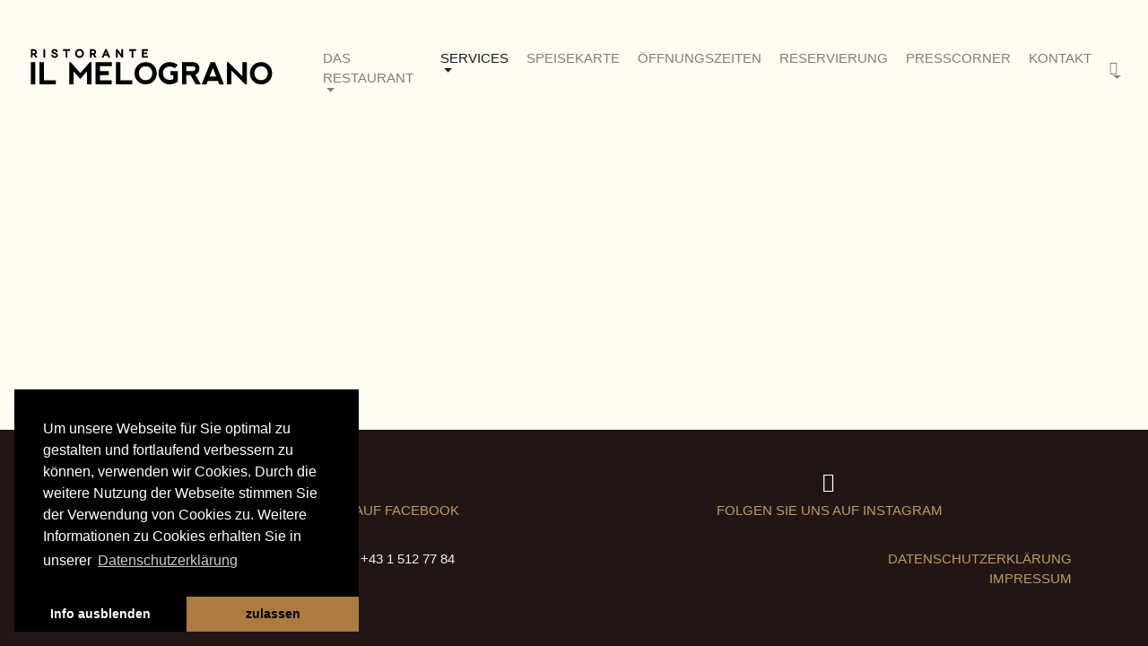

--- FILE ---
content_type: text/html; charset=utf-8
request_url: http://ilmelograno.at/de/services.html
body_size: 3229
content:
<!DOCTYPE html
    PUBLIC "-//W3C//DTD XHTML 1.0 Transitional//EN"
    "http://www.w3.org/TR/xhtml1/DTD/xhtml1-transitional.dtd">
<html xml:lang="de_DE" lang="de_DE" xmlns="http://www.w3.org/1999/xhtml">
<head>

<meta http-equiv="Content-Type" content="text/html; charset=utf-8" />
<!-- 
	site by bitbite - multimedia- und webdesign:markus hirschbuegl - www.bitbite.at
	*********************************************************************************

	This website is powered by TYPO3 - inspiring people to share!
	TYPO3 is a free open source Content Management Framework initially created by Kasper Skaarhoj and licensed under GNU/GPL.
	TYPO3 is copyright 1998-2019 of Kasper Skaarhoj. Extensions are copyright of their respective owners.
	Information and contribution at https://typo3.org/
-->

<base href="https://www.ilmelograno.at/" />
<link rel="shortcut icon" href="/fileadmin/templates/favicon.ico" type="image/png" />

<meta name="generator" content="TYPO3 CMS" />
<meta name="viewport" content="width=device-width, minimum-scale=1.0, maximum-scale=1.0, user-scalable=no, shrink-to-fit=no" />
<meta name="language" content="DE" />


<link rel="stylesheet" type="text/css" href="typo3temp/DynCss/bootstrap.scss-fa0d4600-a253e820-c2d5e896.css?1616493091" media="all" />
<link rel="stylesheet" type="text/css" href="typo3temp/DynCss/fontawesome.scss-008b60c5-a253e820-4dbe4ad5.css?1616493097" media="all" />
<link rel="stylesheet" type="text/css" href="typo3temp/DynCss/baguetteBox.scss-fff533f3-a253e820-ba4ca295.css?1616493097" media="all" />
<link rel="stylesheet" type="text/css" href="typo3conf/ext/t3sbootstrap/Resources/Public/Contrib/Fontawesome/css/fontawesomeLink.css?1571731074" media="all" />
<link rel="stylesheet" type="text/css" href="typo3conf/ext/t3sbootstrap/Resources/Public/Styles/t3sbootstrap.css?1571730347" media="all" />
<link rel="stylesheet" type="text/css" href="typo3conf/ext/t3sbootstrap/Resources/Public/Styles/stickyFooter.css?1571730347" media="all" />
<link rel="stylesheet" type="text/css" href="typo3conf/ext/t3sbootstrap/Resources/Public/Contrib/Codesnippet/default.css?1571730762" media="all" />
<link rel="stylesheet" type="text/css" href="typo3conf/ext/t3sbootstrap/Resources/Public/Styles/hoverEffects.css?1571730346" media="all" />
<link rel="stylesheet" type="text/css" href="typo3conf/ext/t3sbootstrap/Resources/Public/Contrib/animate.min.css?1571730341" media="all" />
<link rel="stylesheet" type="text/css" href="typo3conf/ext/t3sbootstrap/Resources/Public/Contrib/Cookieconsent/cookieconsent.min.css?1571730763" media="all" />
<link rel="stylesheet" type="text/css" href="typo3conf/ext/powermail/Resources/Public/Css/Basic.css?1617271522" media="all" />
<link rel="stylesheet" type="text/css" href="typo3conf/ext/gridgallery/Resources/Public/Libraries/justifiedGallery/justifiedGallery.min.css?1622047582" media="all" />
<link rel="stylesheet" type="text/css" href="typo3conf/ext/maps2/Resources/Public/Css/Leaflet/Leaflet.css?1574704365" media="all" />
<link rel="stylesheet" type="text/css" href="fileadmin/templates/page/styles.css?1720102094" media="all" />



<script src="fileadmin/templates/page/js/Google-Tag-Manager_head.js?1581355752" type="text/javascript"></script>
<script src="typo3temp/assets/js/e324a11b9b.js?1768398111" type="text/javascript"></script>


<script molzait data-restaurant="ilmelograno-1b0d8b70" src="https://reserve.molzait.com/assets/embed.js" type="text/javascript" defer></script> ⁠<title>Services | Il Melograno</title><meta name="description" content=""><link rel="canonical" href="http://melograno.at/de/services.html" /><meta property="og:type" content="website" /><meta property="og:title" content="Services" /><meta property="og:url" content="http://melograno.at/de/services.html" /><meta property="og:site_name" content="Il Melograno" /><meta name="twitter:card" content="summary" />
</head>
<body id="page-65" class="onecol" data-navbar-breakpoint="sm"><!-- Google Tag Manager (noscript) -->
<noscript><iframe src="https://www.googletagmanager.com/ns.html?id=GTM-KVMZ8RX"
height="0" width="0" style="display:none;visibility:hidden"></iframe></noscript>
<!-- End Google Tag Manager (noscript) -->


		<div id="page-wrapper"><div class="container-fluid"><nav id="main-navbar" class="navbar navbar-light navbar-expand-sm shrink py-5 fixed-top"

									 data-shrinkcolorschemes="bg-light" data-shrinkcolor="navbar-light" data-colorschemes="bg-color" data-color="navbar-light"><a href="de.html" class="navbar-brand mr-0 mr-md-2"><img class="img-fluid" src="fileadmin/templates/page/ilmelograno.svg" width="320" height="80" alt="" /></a><button class="navbar-toggler" type="button" data-toggle="collapse" data-target="#navbarToggler" aria-controls="navbarToggler" aria-expanded="false" aria-label="Toggle navigation"><span class="navbar-toggler-icon"></span></button><div class="collapse navbar-collapse" id="navbarToggler"><ul class="navbar-nav"><li class="nav-item dropdown"><a class="nav-link dropdown-toggle" id="dropdown-menu-56" href="de/das-restaurant.html" data-toggle="dropdown" role="button" aria-haspopup="true" aria-expanded="false">

				Das Restaurant

			</a><div class="dropdown-menu" aria-labelledby="dropdown-menu-56"><a href="de/das-restaurant/bildergalerie.html" target="_self" class="dropdown-item">

						



		Bildergalerie

	



					</a><a href="de/das-restaurant/videos.html" target="_self" class="dropdown-item">

						



		Videos

	



					</a><a href="de/das-restaurant/kochbuecher.html" target="_self" class="dropdown-item">

						



		Kochbücher

	



					</a></div></li><li class="nav-item active dropdown"><a class="nav-link dropdown-toggle" id="dropdown-menu-65" href="de/services.html" data-toggle="dropdown" role="button" aria-haspopup="true" aria-expanded="false">

				Services

			</a><div class="dropdown-menu" aria-labelledby="dropdown-menu-65"><a href="de/services/private-cookinghome.html" target="_self" class="dropdown-item">

						



		private cooking@home

	



					</a><a href="de/services/feiern.html" target="_self" class="dropdown-item">

						



		Feiern

	



					</a><a href="de/services/consulting.html" target="_self" class="dropdown-item">

						



		Consulting

	



					</a></div></li><li class="nav-item"><a href="de/speisekarte.html" target="_self" class="nav-link">

								



		Speisekarte

	



							</a></li><li class="nav-item"><a href="de/oeffnungszeiten.html" target="_self" class="nav-link">

								



		Öffnungszeiten

	



							</a></li><li class="nav-item"><a href="https://reservierung" target="_self" class="nav-link">

								



		Reservierung

	



							</a></li><li class="nav-item"><a href="de/presscorner.html" target="_self" class="nav-link">

								



		Presscorner

	



							</a></li><li class="nav-item"><a href="de/kontakt.html" target="_self" class="nav-link">

								



		Kontakt

	



							</a></li></ul><ul id="language_menu" class="navbar-nav ml-auto"><li class="nav-item dropdown"><a class="nav-link dropdown-toggle" id="language" href="#" data-toggle="dropdown" role="button" aria-haspopup="true" aria-expanded="false"><i class="fa-navlink fas fa-globe"></i></a><div class="dropdown-menu dropdown-menu-right mt-0"><a href="de/services.html" class="dropdown-item active" hreflang="de-DE" title="Deutsch"><span>Deutsch</span></a><span class="dropdown-item text-muted">English</span></div></li></ul></div></nav></div><div class="container"><div id="page-content"><main class="main-content pt-5"><!--TYPO3SEARCH_begin--><!--TYPO3SEARCH_end--></main></div></div></div><footer id="page-footer" class="bg-dark text-light jumbotron-fluid footer-sticky"><div class="footer"><div class="container"><!--TYPO3SEARCH_begin--><!--DMAILER_SECTION_BOUNDARY_--><div class="row"><div class="col-md-6 col-12"><!--DMAILER_SECTION_BOUNDARY_--><div id="c398" class="py-3"><header class="header-398 h-0 icononly text-center"><h2><a href="https://www.facebook.com/Ilmelogranowien/" target="_blank"><i class="mr-1 fab fa-facebook"></i> Facebook</a></h2></header><p class="text-center"><a href="https://www.facebook.com/Ilmelogranowien/" title="Facebook Website" target="_blank">Besuchen Sie uns auch auf Facebook</a></p></div><!--DMAILER_SECTION_BOUNDARY_END--></div><div class="col-md-6 col-12"><!--DMAILER_SECTION_BOUNDARY_--><div id="c743" class="py-3"><header class="header-743 h-0 icononly text-center"><h2><a href="https://www.instagram.com/ilmelograno_vienna/" target="_blank"><i class="mr-1 fab fa-instagram"></i> Instagram</a></h2></header><p class="text-center"><a href="https://www.instagram.com/ilmelograno_vienna/" title="Instagram Website" target="_blank">Folgen Sie uns auf Instagram</a></p></div><!--DMAILER_SECTION_BOUNDARY_END--></div></div><!--DMAILER_SECTION_BOUNDARY_END--><!--DMAILER_SECTION_BOUNDARY_--><div class="row pb-5"><div class="col-md-6 col-12"><!--DMAILER_SECTION_BOUNDARY_--><div id="c464"><p>Blumenstockgasse 5 | 1010&nbsp;Wien | Tel.: +43 1 512 77 84<br /> Mail:&nbsp;<a href="mailto:office@ilmelograno.at" title="E-Mail schreiben" class="email-link">office@ilmelograno.at</a></p></div><!--DMAILER_SECTION_BOUNDARY_END--></div><div class="col-md-6 col-12"><!--DMAILER_SECTION_BOUNDARY_--><div id="c375"><p class="text-right"><a href="de/datenschutzerklaerung.html">Datenschutzerklärung</a><br /><a href="de/impressum.html">Impressum</a></p></div><!--DMAILER_SECTION_BOUNDARY_END--></div></div><!--DMAILER_SECTION_BOUNDARY_END--><!--TYPO3SEARCH_end--></div></div></footer><a class="back-to-top" style="display: none;" title="to top" href="de/services.html"><i class="fa fa-chevron-circle-up fa-4x" aria-hidden="true"></i><span class="d-none">back-to-top</span></a>
	
<script id="powermail_conditions_container" data-condition-uri="http://melograno.at/de/services.html?type=3132"></script>
<script src="typo3conf/ext/t3sbootstrap/Resources/Public/Contrib/jquery.min.js?1571730342" type="text/javascript"></script>
<script src="typo3conf/ext/t3sbootstrap/Resources/Public/Contrib/popper.min.js?1571730342" type="text/javascript"></script>
<script src="typo3conf/ext/t3sbootstrap/Resources/Public/Contrib/Bootstrap/js/bootstrap.min.js?1571731068" type="text/javascript"></script>
<script src="typo3conf/ext/maps2/Resources/Public/JavaScript/jquery.min.js?1574704365" type="text/javascript"></script>
<script src="typo3conf/ext/maps2/Resources/Public/JavaScript/Leaflet.js?1574704365" type="text/javascript"></script>
<script src="typo3conf/ext/maps2/Resources/Public/JavaScript/OpenStreetMaps2.js?1574704365" type="text/javascript"></script>
<script src="typo3conf/ext/t3sbootstrap/Resources/Public/Contrib/jquery.easing.min.js?1571730341" type="text/javascript"></script>
<script src="typo3conf/ext/t3sbootstrap/Resources/Public/Contrib/Lightbox/js/baguetteBox.min.js?1571731083" type="text/javascript"></script>
<script src="typo3conf/ext/t3sbootstrap/Resources/Public/Contrib/Codesnippet/highlight.pack.js?1571730762" type="text/javascript"></script>
<script src="typo3conf/ext/t3sbootstrap/Resources/Public/Contrib/lazyload.min.js?1571730342" type="text/javascript"></script>
<script src="typo3conf/ext/t3sbootstrap/Resources/Public/Contrib/picturefill.min.js?1571730342" type="text/javascript"></script>
<script src="typo3conf/ext/t3sbootstrap/Resources/Public/Contrib/Cookieconsent/cookieconsent.min.js?1571730763" type="text/javascript"></script>
<script src="typo3conf/ext/powermail/Resources/Public/JavaScript/Libraries/jquery.datetimepicker.min.js?1617271522" type="text/javascript"></script>
<script src="typo3conf/ext/powermail/Resources/Public/JavaScript/Libraries/parsley.min.js?1617271522" type="text/javascript"></script>
<script src="typo3conf/ext/powermail/Resources/Public/JavaScript/Powermail/Tabs.min.js?1617271522" type="text/javascript"></script>
<script src="typo3conf/ext/powermail/Resources/Public/JavaScript/Powermail/Form.min.js?1617271522" type="text/javascript"></script>
<script src="typo3conf/ext/powermail_cond/Resources/Public/JavaScript/PowermailCondition.min.js?1571730326" type="text/javascript"></script>
<script src="typo3conf/ext/gridgallery/Resources/Public/Libraries/justifiedGallery/jquery.justifiedGallery.min.js?1622047582" type="text/javascript"></script>
<script src="typo3conf/ext/gridgallery/Resources/Public/JavaScript/GridGallery.min.js?1622047582" type="text/javascript" async="async"></script>
<script src="fileadmin/templates/page/js/scripts.js?1622049537" type="text/javascript"></script>
<script src="typo3temp/assets/js/c9b6e6c4f4.js?1768325843" type="text/javascript"></script>


</body>
</html>

--- FILE ---
content_type: text/html; charset=utf-8
request_url: https://reserve.molzait.com/?restaurantIds=&domain=https%3A%2F%2Freserve.molzait.com&originUrl=http%3A%2F%2Filmelograno.at%2Fde%2Fservices.html&hideButton=false&openSelectors=&restaurant=ilmelograno-1b0d8b70
body_size: 1349
content:
<!DOCTYPE html>
<html translate="no" data-critters-container>
<head>
	<meta charset="utf-8">
	<title>Widget</title>
	<base href="/">
	<meta name="viewport" content="width=device-width, initial-scale=1, maximum-scale=5">

<style>*,:before,:after{--tw-border-spacing-x:0;--tw-border-spacing-y:0;--tw-translate-x:0;--tw-translate-y:0;--tw-rotate:0;--tw-skew-x:0;--tw-skew-y:0;--tw-scale-x:1;--tw-scale-y:1;--tw-pan-x: ;--tw-pan-y: ;--tw-pinch-zoom: ;--tw-scroll-snap-strictness:proximity;--tw-gradient-from-position: ;--tw-gradient-via-position: ;--tw-gradient-to-position: ;--tw-ordinal: ;--tw-slashed-zero: ;--tw-numeric-figure: ;--tw-numeric-spacing: ;--tw-numeric-fraction: ;--tw-ring-inset: ;--tw-ring-offset-width:0px;--tw-ring-offset-color:#fff;--tw-ring-color:rgb(59 130 246 / .5);--tw-ring-offset-shadow:0 0 #0000;--tw-ring-shadow:0 0 #0000;--tw-shadow:0 0 #0000;--tw-shadow-colored:0 0 #0000;--tw-blur: ;--tw-brightness: ;--tw-contrast: ;--tw-grayscale: ;--tw-hue-rotate: ;--tw-invert: ;--tw-saturate: ;--tw-sepia: ;--tw-drop-shadow: ;--tw-backdrop-blur: ;--tw-backdrop-brightness: ;--tw-backdrop-contrast: ;--tw-backdrop-grayscale: ;--tw-backdrop-hue-rotate: ;--tw-backdrop-invert: ;--tw-backdrop-opacity: ;--tw-backdrop-saturate: ;--tw-backdrop-sepia: ;--tw-contain-size: ;--tw-contain-layout: ;--tw-contain-paint: ;--tw-contain-style: }*,:before,:after{box-sizing:border-box;border-width:0;border-style:solid;border-color:#e5e7eb}:before,:after{--tw-content:""}html{line-height:1.5;-webkit-text-size-adjust:100%;tab-size:4;font-family:ui-sans-serif,system-ui,sans-serif,"Apple Color Emoji","Segoe UI Emoji",Segoe UI Symbol,"Noto Color Emoji";font-feature-settings:normal;font-variation-settings:normal;-webkit-tap-highlight-color:transparent}body{margin:0;line-height:inherit}html{--mat-badge-text-font:ui-sans-serif, system-ui, sans-serif, "Apple Color Emoji", "Segoe UI Emoji", "Segoe UI Symbol", "Noto Color Emoji";--mat-badge-text-size:12px;--mat-badge-text-weight:600;--mat-badge-small-size-text-size:9px;--mat-badge-large-size-text-size:24px;--mat-bottom-sheet-container-text-font:ui-sans-serif, system-ui, sans-serif, "Apple Color Emoji", "Segoe UI Emoji", "Segoe UI Symbol", "Noto Color Emoji";--mat-bottom-sheet-container-text-line-height:20px;--mat-bottom-sheet-container-text-size:14px;--mat-bottom-sheet-container-text-tracking:normal;--mat-bottom-sheet-container-text-weight:400;--mat-legacy-button-toggle-text-font:ui-sans-serif, system-ui, sans-serif, "Apple Color Emoji", "Segoe UI Emoji", "Segoe UI Symbol", "Noto Color Emoji";--mat-standard-button-toggle-text-font:ui-sans-serif, system-ui, sans-serif, "Apple Color Emoji", "Segoe UI Emoji", "Segoe UI Symbol", "Noto Color Emoji";--mat-datepicker-calendar-text-font:ui-sans-serif, system-ui, sans-serif, "Apple Color Emoji", "Segoe UI Emoji", "Segoe UI Symbol", "Noto Color Emoji";--mat-datepicker-calendar-text-size:13px;--mat-datepicker-calendar-body-label-text-size:14px;--mat-datepicker-calendar-body-label-text-weight:500;--mat-datepicker-calendar-period-button-text-size:14px;--mat-datepicker-calendar-period-button-text-weight:500;--mat-datepicker-calendar-header-text-size:11px;--mat-datepicker-calendar-header-text-weight:400;--mat-expansion-header-text-font:ui-sans-serif, system-ui, sans-serif, "Apple Color Emoji", "Segoe UI Emoji", "Segoe UI Symbol", "Noto Color Emoji";--mat-expansion-header-text-size:15px;--mat-expansion-header-text-weight:400;--mat-expansion-header-text-line-height:inherit;--mat-expansion-header-text-tracking:inherit;--mat-expansion-container-text-font:ui-sans-serif, system-ui, sans-serif, "Apple Color Emoji", "Segoe UI Emoji", "Segoe UI Symbol", "Noto Color Emoji";--mat-expansion-container-text-line-height:20px;--mat-expansion-container-text-size:14px;--mat-expansion-container-text-tracking:normal;--mat-expansion-container-text-weight:400;--mat-grid-list-tile-header-primary-text-size:14px;--mat-grid-list-tile-header-secondary-text-size:12px;--mat-grid-list-tile-footer-primary-text-size:14px;--mat-grid-list-tile-footer-secondary-text-size:12px;--mat-stepper-container-text-font:ui-sans-serif, system-ui, sans-serif, "Apple Color Emoji", "Segoe UI Emoji", "Segoe UI Symbol", "Noto Color Emoji";--mat-stepper-header-label-text-font:ui-sans-serif, system-ui, sans-serif, "Apple Color Emoji", "Segoe UI Emoji", "Segoe UI Symbol", "Noto Color Emoji";--mat-stepper-header-label-text-size:14px;--mat-stepper-header-label-text-weight:400;--mat-stepper-header-error-state-label-text-size:14px;--mat-stepper-header-selected-state-label-text-size:14px;--mat-stepper-header-selected-state-label-text-weight:500;--mat-toolbar-title-text-font:ui-sans-serif, system-ui, sans-serif, "Apple Color Emoji", "Segoe UI Emoji", "Segoe UI Symbol", "Noto Color Emoji";--mat-toolbar-title-text-line-height:32px;--mat-toolbar-title-text-size:20px;--mat-toolbar-title-text-tracking:normal;--mat-toolbar-title-text-weight:500}html{--mat-datepicker-calendar-date-selected-state-text-color:white;--mat-datepicker-calendar-date-selected-state-background-color:var(--mol-widget-color-light);--mat-datepicker-calendar-date-selected-disabled-state-background-color:rgba(0, 0, 0, .26);--mat-datepicker-calendar-date-today-selected-state-outline-color:white;--mat-datepicker-calendar-date-focus-state-background-color:var(--mol-widget-color-light);--mat-datepicker-calendar-date-hover-state-background-color:var(--mol-widget-color-light);--mat-datepicker-toggle-active-state-icon-color:var(--mol-widget-color-light);--mat-datepicker-calendar-date-in-range-state-background-color:rgba(var(--mol-widget-color-light), .2);--mat-datepicker-calendar-date-in-comparison-range-state-background-color:rgba(249, 171, 0, .2);--mat-datepicker-calendar-date-in-overlap-range-state-background-color:#a8dab5;--mat-datepicker-calendar-date-in-overlap-range-selected-state-background-color:#46a35e;--mat-datepicker-toggle-icon-color:rgba(0, 0, 0, .54);--mat-datepicker-calendar-body-label-text-color:rgba(0, 0, 0, .54);--mat-datepicker-calendar-period-button-icon-color:rgba(0, 0, 0, .54);--mat-datepicker-calendar-navigation-button-icon-color:rgba(0, 0, 0, .54);--mat-datepicker-calendar-header-divider-color:rgba(0, 0, 0, .12);--mat-datepicker-calendar-header-text-color:rgba(0, 0, 0, .54);--mat-datepicker-calendar-date-today-outline-color:rgba(0, 0, 0, .38);--mat-datepicker-calendar-date-today-disabled-state-outline-color:rgba(0, 0, 0, .18);--mat-datepicker-calendar-date-text-color:rgba(0, 0, 0, .87);--mat-datepicker-calendar-date-outline-color:transparent;--mat-datepicker-calendar-date-disabled-state-text-color:rgba(0, 0, 0, .38);--mat-datepicker-calendar-date-preview-state-outline-color:rgba(0, 0, 0, .24);--mat-datepicker-range-input-separator-color:rgba(0, 0, 0, .87);--mat-datepicker-range-input-disabled-state-separator-color:rgba(0, 0, 0, .38);--mat-datepicker-range-input-disabled-state-text-color:rgba(0, 0, 0, .38);--mat-datepicker-calendar-container-background-color:white;--mat-datepicker-calendar-container-text-color:rgba(0, 0, 0, .87)}:root{--ff-color-primary:#0997f3;--ff-color-primary-dark:#096caf;--ff-color-light-accent:#f2f5f6;--ff-color-gray-light:#e7e7e7;--ff-color-gray:#aaa;--ff-color-gray-medium:#888;--ff-color-text:#2d3339;--ff-color-success:#22c55e;--ff-color-warning:#f59e0b;--ff-color-error:#dc2626;--ff-default-border-radius:4px;--ff-font-family:Inter, sans-serif;--ff-table-side-padding:16px;--ff-table-clickable-hover-background:var(--ff-color-light-accent);--ff-table-color-spacer-lines:var(--ff-color-gray-light);--ff-table-heading-background-color:var(--ff-color-light-accent);--ff-table-text-color:var(--ff-color-text);--ff-table-icon-fill-color:var(--ff-color-gray-medium);--ff-modal-header-background:var(--ff-color-primary);--ff-modal-side-padding:24px;--ff-modal-header-danger-background:var(--ff-color-error);--ff-modal-footer-background:#fafafa;--ff-modal-footer-top-border:var(--ff-color-gray-light);--ff-sidenav-logo-height:20px;--ff-sidenav-width:264px;--ff-sidenav-side-padding:20px;--ff-sidenav-background:#171732;--ff-sidenav-spacer-color:#283351;--ff-sidenav-user-subtitle-color:var(--ff-color-primary);--ff-sidenav-item-active-color:var(--ff-color-primary-dark);--ff-breadcrumbs-color:var(--ff-color-text);--ff-forms-font-size:14px}html,body{margin:0;padding:0;font-family:var(--ff-font-family)}html{box-sizing:border-box}*,*:before,*:after{box-sizing:inherit}html,body{width:100%;height:100%;font-family:-apple-system,BlinkMacSystemFont,Segoe UI,Roboto,Oxygen-Sans,Ubuntu,Cantarell,Helvetica Neue,sans-serif}:root{--mol-widget-color:#000;--mol-widget-color-light:#000}</style><link rel="stylesheet" href="styles.f801ea81e5acbb5e.css" media="print" onload="this.media='all'"><noscript><link rel="stylesheet" href="styles.f801ea81e5acbb5e.css"></noscript></head>
<body>
<mol-widget-root></mol-widget-root>
<script src="runtime.a87efb8b0cf75a4d.js" type="module"></script><script src="polyfills.6dc0dccdf97247f2.js" type="module"></script><script src="main.746f0848a932a89d.js" type="module"></script></body>
</html>


--- FILE ---
content_type: text/css
request_url: https://www.ilmelograno.at/typo3conf/ext/t3sbootstrap/Resources/Public/Styles/stickyFooter.css?1571730347
body_size: 96
content:
html{position:relative;min-height:100%}#page-footer{position:absolute;bottom:0;width:100%}


--- FILE ---
content_type: text/css
request_url: https://www.ilmelograno.at/fileadmin/templates/page/styles.css?1720102094
body_size: 5190
content:
@font-face {
  font-family: BrandonGrotesque-Regular;
  src: url('Fonts/2EABAF_0_0.eot');
  src: url('Fonts/2EABAF_0_0.eot?#iefix') format('embedded-opentype'),  url('Fonts/2EABAF_0_0.woff2') format('woff2'),  url('Fonts/2EABAF_0_0.woff') format('woff'),  url('Fonts/2EABAF_0_0.ttf') format('truetype')
}
@font-face {
  font-family: BrandonGrotesque-Bold;
  src: url('Fonts/2EABAF_1_0.eot');
  src: url('Fonts/2EABAF_1_0.eot?#iefix') format('embedded-opentype'),  url('Fonts/2EABAF_1_0.woff2') format('woff2'),  url('Fonts/2EABAF_1_0.woff') format('woff'),  url('Fonts/2EABAF_1_0.ttf') format('truetype')
}
body {
  font-family: BrandonGrotesque-Regular, sans-serif;
  font-weight: 400;
  background-color: #fffcf2;
}

.lead {font-weight: normal;font-size: 1.5rem!important;}

blockquote {font-size: 1.3em; color: #74532a;}
blockquote p {line-height: 1.6rem!important; }

blockquote {
  display: block;
  border-width: 2px 0;
  border-style: solid;
  border-color: #221515;
  padding: 1.5em 0 0.5em;
  margin: 1.5em 0;
  position: relative;
}
blockquote:before {
  content: '\201C';
  position: absolute;
  top: 0em;
  left: 50%;
  transform: translate(-50%, -50%);
  background: #fffcf2;
  width: 3rem;
  height: 2rem;
  font: 6em/1.08em 'PT Sans', sans-serif;
  color: #221515;
  text-align: center;
}
blockquote:after {
  content: "\2013 \2003" attr(cite);
  display: block;
  text-align: right;
  font-size: 0.875em;
  color: #74532a;
}

h1, h2, h3, h4, h5 {
  font-family: BrandonGrotesque-Bold;
  font-weight: 400;
  text-transform: uppercase;
}


h2, .h2 {
  font-size: 1.4rem;
}

h3, .h3 {
  font-size: 1.2rem;
}

h2, .h2, h3, .h3 {margin-top: 2rem;}

.subheader {
  padding-bottom: 1.5rem;
  letter-spacing: 0.1rem;
  font-size: 1.3rem;
  color: #000 !important;
}


/* CONTENT */

.my-3 {margin-top: 7rem!important;}


.display-1 {
  font-size: 3.5rem;
  letter-spacing: 0.3rem;
  text-shadow: 0 0 10px #000;
  padding-top: 6rem;
}

@media (max-width:767px) {
   .display-1 {
     font-size: 2.5rem;
   }

   .img-fluid {
     width: 200px;
   }
}

#page-content p, #page-content ul li {
  font-size: 1.2em;
  line-height: 1.6em;
}

.main-content.pt-5 {padding-top: 8rem!important;}


#page-1 .main-content { padding-top: 0px!important;}

/* NAVBAR */

#main-navbar {
  text-transform: uppercase;
  /*transition:padding 0.5s ease 1s; */
}
.navbar-light {background-color: #fffcf2;}
.navbar-shrink .img-fluid {
/*
  transform: scale(.8);
  transition: transform 0.5s, width 0.5s;
*/
  /* */
  height: 50px;
  width: auto;
  transition: height 0.5s, width 0.5s;
}

.img-fluid {transition: height 0.5s, width 0.5s;}

.navbar-shrink {transition:padding 0.5s ease 1s;}

.navbar-light.bg-light {background-color: #fffcf2!important;}

.nav-link {
  padding-top: 1rem; padding-bottom: 0.5rem; padding-left: 2rem; padding-right: 2rem;
}

.navbar.py-5 {
  padding-top: 2rem!important;
  padding-bottom: 2rem!important;
}

.navbar-collapse .nav-item .nav-link {padding-left: 12px;}

.dropdown-menu {padding-top: 0px; padding-bottom: 0px;background-color: #000;}
.dropdown-item {color: #fff;padding-top: 0.7em;}
.dropdown-menu a:first-child {padding-top: 1.6em;}
.dropdown-menu a:last-child {padding-bottom: 1.6em;}

#language_menu, .dropdown-menu-right {z-index: 10000;}

@media (min-width:768px) {
  .dropdown-menu :before {
    content: ' ';
    position: absolute;
    width: 0;
    height: 0;
    left: 24px;
    top: -12px;
    border-left: 12px solid transparent;
    border-right: 12px solid transparent;
    border-bottom: 12px solid #000;
  }
  .dropdown-menu-right :before {
    left: auto;
    right: 16px;
  }
  .mr-md-2, .mx-md-2 {
    margin-right: 2rem !important;
  }
}

/* IMAGE */

.image-caption {margin-top: 5px;}
.figcaption {font-size: 0.8rem;}

.footer {text-transform: uppercase;}

.carousel-center .carousel-inner{text-align: center;}

.border {border: 15px solid #bd9f57 !important;}



.nopadding header h2, .nopadding header h1 {
  margin-top: 0px;
}


@media (min-width:768px) {
.mr-md-2, .mx-md-2 {
      margin-right: 2rem !important; }
}


@media (max-width:767px) {
.col-md-auto {text-align: center;}
.col-md-auto .float-right {float: none!important; display: inline-block;}

}

/* SPECIAL INFO */

#special-info {
  font-size: 0.9em;
  position:fixed;
  top: 100px;
  right: 100px;
  width: 320px;
  height: 320px;
  -webkit-border-radius: 50%;
  -moz-border-radius: 50%;
  border-radius: 50%;
  background-color: #bd9f57;
  text-align:center;
  padding: 30px;
  -webkit-transform:rotate(15deg);
  -moz-transform:rotate(15deg);
  -ms-transform:rotate(15deg);
  z-index:9999;
  opacity: 1;
  transition:opacity 1s ease 1s;
}

.bgrnd-black {
  background-color: #000!important;
}

#special-info2 {
  font-size: 0.7em;
  position:fixed;
  top: 100px;
  right: 100px;
  width: 200px;
  height: 200px;
  -webkit-border-radius: 100%;
  -moz-border-radius: 100%;
  border-radius: 100%;
  background-color: #ac7b3f;
  text-align:center;
  padding: 30px;
  -webkit-transform:rotate(15deg);
  -moz-transform:rotate(15deg);
  -ms-transform:rotate(15deg);
  z-index:9999;
  opacity: 1;
  transition:opacity 1s ease 1s;
}

@media (max-width:767px) {
#special-info, #special-info2 {
  position:relative;
  display:block;
  left: 0px;
  top: auto;
  width: 100%;
  height: auto;
  border-radius: 0px;
  -webkit-transform:rotate(0deg);
  -moz-transform:rotate(0deg);
  -ms-transform:rotate(0deg);
    z-index:100;
  }
}

#special-info a, #special-info2 a { color: #fff; text-decoration: underline;}
#special-info h2, #special-info2 h2 { margin-bottom:0.5em!important;margin-top:15px;}
#special-info h2, #special-info2 h2, #special-info p, #special-info2 p { color: #fff;line-height:1.2em;margin-bottom:0.5em!important;}

body.down #special-info,body.down #special-info2 {opacity: 0;}
@media (max-width:767px) {
  body.down #special-info,body.down #special-info2 {opacity: 1;}
}


/* FORM */

.nolabel label {display: none;}
.nolabel .col-sm-10, .tx-powermail .layout2 .col-sm-10, .powermail_fieldwrap .col-sm-10{
  flex: 0 0 100%;
  max-width: 100%;
}

.tx-powermail .layout2 {
  flex: 0 0 25%;
  max-width: 25%;
}

@media (max-width:767px) {
.tx-powermail .layout2 {
  flex: 0 0 50%;
  max-width: 50%;
}
}

.tx-powermail .col-md-6.layout3 {
  flex: 0 0 100%;
  max-width: 100%;
}

.powermail_input, .powermail_select, .powermail_date, .powermail_time, .powermail_textarea {padding: 1em;height: auto;}
.tx-powermail .powermail_fieldset .parsley-errors-list {border: none; background-color: transparent;}
.tx-powermail .powermail_fieldset .parsley-errors-list > li {padding-left: 0px;}

.powermail_fieldwrap .col-sm-10, .powermail_fieldwrap .col-sm-12 {padding-left:0px; padding-right: 0px;}

.tx-powermail legend {
  font-size: 1em;
    text-transform: uppercase;
    letter-spacing: 0.11em;
    color: gray;
  padding-left: 0px;
}

.powermail_fieldwrap_type_submit.col-md-6 {
  flex: 0 0 100%;
  max-width: 100%;
  text-align:center;
}
.powermail_fieldwrap_type_submit .col-sm-10 {
  flex: 0 0 100%;
  max-width: 100%;
}

.tx-powermail .powermail_fieldwrap_type_submit input{
    width: auto !important;
    padding-right: 2em !important;
    padding-left: 2em !important;
  text-transform: uppercase;
  padding-top: 0.8em;
}

.tx-powermail input[type="submit"] {
  background-color: #000;
}

.tx-powermail input[type="submit"]:hover {
    background: #fffcf2;
    color: #000;
}

label.control-label {
    cursor: pointer;
    font-size: 0.7em;
    text-transform: uppercase;
    letter-spacing: 0.11em;
    color: gray;
  padding-left: 0px;
}

.tx-powermail .powermail_fieldset .parsley-errors-list>li {
    font-size: 1em!important;
}

.form-control {
    font-size: 1rem;
}


/* DATEPICKER & CO */

/* Sonntag */
/*
.xdsoft_calendar tr th:first-child, .xdsoft_calendar tr td:first-child {
  display: none;
}
/*
/* Montag */
/*
.xdsoft_calendar tr th:nth-child(2), .xdsoft_calendar tr td:nth-child(2) {
  display: none;
}
*/

.xdsoft_datetimepicker {
  box-shadow: 0px 5px 15px -5px rgba(0, 0, 0, 0.506);
  background: white;
  border-bottom: 1px solid #bbb;
  border-left: 1px solid #bbb;
  border-right: 1px solid #bbb;
  border-top: 1px solid #bbb;
  color: #333333;
  font-family: "Helvetica Neue", "Helvetica", "Arial", sans-serif;
  padding: 8px;
  padding-left: 0px;
  padding-top: 2px;
  position: absolute;
  z-index: 9999;
  -moz-box-sizing: border-box;
  box-sizing: border-box;
  display: none
}
.xdsoft_datetimepicker iframe {
  position: absolute;
  left: 0;
  top: 0;
  width: 75px;
  height: 210px;
  background: transparent;
  border: none
}
.xdsoft_datetimepicker button {
  border: none !important
}
.xdsoft_noselect {
  -webkit-touch-callout: none;
  -webkit-user-select: none;
  -khtml-user-select: none;
  -moz-user-select: none;
  -ms-user-select: none;
  -o-user-select: none;
  user-select: none
}
.xdsoft_noselect::selection {
  background: transparent
}
 .xdsoft_noselect::-moz-selection {
 background: transparent
}
.xdsoft_datetimepicker.xdsoft_inline {
  display: inline-block;
  position: static;
  box-shadow: none
}
.xdsoft_datetimepicker * {
  -moz-box-sizing: border-box;
  box-sizing: border-box;
  padding: 0px;
  margin: 0px
}
.xdsoft_datetimepicker .xdsoft_datepicker, .xdsoft_datetimepicker .xdsoft_timepicker {
  display: none
}
.xdsoft_datetimepicker .xdsoft_datepicker.active, .xdsoft_datetimepicker .xdsoft_timepicker.active {
  display: block
}
.xdsoft_datetimepicker .xdsoft_datepicker {
  width: 224px;
  float: left;
  margin-left: 8px
}
.xdsoft_datetimepicker .xdsoft_timepicker {
  width: 58px;
  float: left;
  text-align: center;
  margin-left: 8px;
  margin-top: 0px
}
.xdsoft_datetimepicker .xdsoft_datepicker.active + .xdsoft_timepicker {
  margin-top: 8px;
  margin-bottom: 3px
}
.xdsoft_datetimepicker .xdsoft_mounthpicker {
  position: relative;
  text-align: center
}
.xdsoft_datetimepicker .xdsoft_prev, .xdsoft_datetimepicker .xdsoft_next,  .xdsoft_datetimepicker .xdsoft_today_button {
  background-image: url("[data-uri]")
}
.xdsoft_datetimepicker .xdsoft_prev {
  float: left;
  background-position: -20px 0px
}
.xdsoft_datetimepicker .xdsoft_today_button {
  float: left;
  background-position: -70px 0px;
  margin-left: 5px
}
.xdsoft_datetimepicker .xdsoft_next {
  float: right;
  background-position: 0px 0px
}
.xdsoft_datetimepicker .xdsoft_next, .xdsoft_datetimepicker .xdsoft_prev,  .xdsoft_datetimepicker .xdsoft_today_button {
  background-color: transparent;
  background-repeat: no-repeat;
  border: 0px none currentColor;
  cursor: pointer;
  display: block;
  height: 30px;
  opacity: 0.5;
  outline: medium none currentColor;
  overflow: hidden;
  padding: 0px;
  position: relative;
  text-indent: 100%;
  white-space: nowrap;
  width: 20px
}
.xdsoft_datetimepicker .xdsoft_timepicker .xdsoft_prev, .xdsoft_datetimepicker .xdsoft_timepicker .xdsoft_next {
  float: none;
  background-position: -40px -15px;
  height: 15px;
  width: 30px;
  display: block;
  margin-left: 14px;
  margin-top: 7px
}
.xdsoft_datetimepicker .xdsoft_timepicker .xdsoft_prev {
  background-position: -40px 0px;
  margin-bottom: 7px;
  margin-top: 0px
}
.xdsoft_datetimepicker .xdsoft_timepicker .xdsoft_time_box {
  height: 151px;
  overflow: hidden;
  border-bottom: 1px solid #eee
}
.xdsoft_datetimepicker .xdsoft_timepicker .xdsoft_time_box > div > div {
  background: white;
  border-top: 1px solid #eee;
  color: #444;
  font-size: 12px;
  text-align: center;
  border-collapse: collapse;
  cursor: pointer;
  border-bottom-width: 0px;
  height: 25px;
  line-height: 25px
}
.xdsoft_datetimepicker .xdsoft_timepicker .xdsoft_time_box > div > div:first-child {
  border-top-width: 0px
}
.xdsoft_datetimepicker .xdsoft_today_button:hover, .xdsoft_datetimepicker .xdsoft_next:hover,  .xdsoft_datetimepicker .xdsoft_prev:hover {
  opacity: 1
}
.xdsoft_datetimepicker .xdsoft_label {
  display: inline;
  position: relative;
  z-index: 9999;
  margin: 0;
  padding: 5px 3px;
  font-size: 14px;
  line-height: 20px;
  font-weight: bold;
  background-color: #fff;
  float: left;
  width: 182px;
  text-align: center;
  cursor: pointer
}
.xdsoft_datetimepicker .xdsoft_label:hover {
  text-decoration: underline
}
.xdsoft_datetimepicker .xdsoft_label > .xdsoft_select {
  border: 1px solid #ccc;
  position: absolute;
  right: 0px;
  top: 30px;
  z-index: 101;
  display: none;
  background: #fff;
  max-height: 160px;
  overflow-y: hidden
}
.xdsoft_datetimepicker .xdsoft_label > .xdsoft_select.xdsoft_monthselect {
  right: -7px
}
.xdsoft_datetimepicker .xdsoft_label > .xdsoft_select.xdsoft_yearselect {
  right: 2px
}
.xdsoft_datetimepicker .xdsoft_label > .xdsoft_select > div > .xdsoft_option:hover {
  color: #fff;
  background: #A94442
}
.xdsoft_datetimepicker .xdsoft_label > .xdsoft_select > div > .xdsoft_option {
  padding: 2px 10px 2px 5px
}
.xdsoft_datetimepicker .xdsoft_label > .xdsoft_select > div > .xdsoft_option.xdsoft_current {
  background: #ac7b3f;
  box-shadow: #ac7b3f 0px 1px 3px 0px inset;
  color: #fff;
  font-weight: 700
}
.xdsoft_datetimepicker .xdsoft_month {
  width: 90px;
  text-align: right
}
.xdsoft_datetimepicker .xdsoft_calendar {
  clear: both
}
.xdsoft_datetimepicker .xdsoft_year {
  width: 56px
}
.xdsoft_datetimepicker .xdsoft_calendar table {
  border-collapse: collapse;
  width: 100%
}
.xdsoft_datetimepicker .xdsoft_calendar td > div {
  padding-right: 5px
}
.xdsoft_datetimepicker .xdsoft_calendar th {
  height: 25px
}
.xdsoft_datetimepicker .xdsoft_calendar td, .xdsoft_datetimepicker .xdsoft_calendar th {
  width: 14.2857142%;
  background: #F5F5F5;
  border: 1px solid #DDDDDD;
  color: #666666;
  font-size: 12px;
  text-align: right;
  padding: 0px;
  border-collapse: collapse;
  cursor: pointer;
  height: 25px
}
.xdsoft_datetimepicker .xdsoft_calendar th {
  background: #F1F1F1
}
.xdsoft_datetimepicker .xdsoft_calendar td.xdsoft_today {
  color: #1E5799
}
.xdsoft_datetimepicker .xdsoft_calendar td.xdsoft_default, .xdsoft_datetimepicker .xdsoft_calendar td.xdsoft_current,  .xdsoft_datetimepicker .xdsoft_timepicker .xdsoft_time_box > div > div.xdsoft_current {
  background: #ac7b3f;
  box-shadow: #ac7b3f 0px 1px 3px 0px inset;
  color: #fff;
  font-weight: 700
}
.xdsoft_datetimepicker .xdsoft_calendar td.xdsoft_other_month,  .xdsoft_datetimepicker .xdsoft_calendar td.xdsoft_disabled, .xdsoft_datetimepicker .xdsoft_time_box > div > div.xdsoft_disabled {
  opacity: 0.5
}
.xdsoft_datetimepicker .xdsoft_calendar td.xdsoft_other_month.xdsoft_disabled {
  opacity: 0.2
}
.xdsoft_datetimepicker .xdsoft_calendar td:hover, .xdsoft_datetimepicker .xdsoft_timepicker .xdsoft_time_box > div > div:hover {
  color: #fff !important;
  background: #000 !important;
  box-shadow: none !important
}
.xdsoft_datetimepicker .xdsoft_calendar td.xdsoft_disabled:hover,  .xdsoft_datetimepicker .xdsoft_timepicker .xdsoft_time_box > div > div.xdsoft_disabled:hover {
  color: inherit !important;
  background: inherit !important;
  box-shadow: inherit !important
}
.xdsoft_datetimepicker .xdsoft_calendar th {
  font-weight: 700;
  text-align: center;
  color: #999;
  cursor: default
}
.xdsoft_datetimepicker .xdsoft_copyright {
  color: #ccc !important;
  font-size: 10px;
  clear: both;
  float: none;
  margin-left: 8px
}
.xdsoft_datetimepicker .xdsoft_copyright a {
  color: #eee !important
}
.xdsoft_datetimepicker .xdsoft_copyright a:hover {
  color: #aaa !important
}
.xdsoft_time_box {
  position: relative;
  border: 1px solid #ccc
}
.xdsoft_scrollbar > .xdsoft_scroller {
  background: #ccc !important;
  height: 20px;
  border-radius: 3px
}
.xdsoft_scrollbar {
  position: absolute;
  width: 7px;
  right: 0px;
  top: 0px;
  bottom: 0px;
  cursor: pointer
}
.xdsoft_scroller_box {
  position: relative
}


.icononly h2 {width: 32px; height: 23px; overflow: hidden; display: inline-block;}
.icononly h2 a {color: #fff;}
.icononly h2 a:hover {color: #ac7b3f;}

.internal-link::before,
.external-link::before,
.download-link::before,
.email-link::before {
    margin-right: 0.3em;
  margin-right: 0.2em;
}
.internal-link,
.external-link,
.download-link,
.email-link {
    white-space: nowrap;
}

--- FILE ---
content_type: application/javascript
request_url: https://www.ilmelograno.at/typo3conf/ext/gridgallery/Resources/Public/JavaScript/GridGallery.min.js?1622047582
body_size: 464
content:
let gridgallery={init:function(){gridgallery.loadGallery();gridgallery.lazyLoadImages();$(window).on("resize scroll",function(){gridgallery.lazyLoadImages()})},loadGallery:function(){$(".ce-gridgallery").each(function(){$(this).justifiedGallery({rowHeight:$(this).data("row-height"),margins:$(this).data("margins"),captions:$(this).data("captions")===1,randomize:$(this).data("randomize")===1,lastRow:$(this).data("last-row")})})},lazyLoadImages:function(){$(".ce-gridgallery img.unloaded").each(function(){if(gridgallery.isInViewport($(this))===true){let src=$(this).attr("data-src");let srcset=$(this).attr("data-srcset");if(src!==undefined&&src!==""){$(this).attr("src",src).removeAttr("data-src")}if(srcset!==undefined&&srcset!==""){$(this).attr("srcset",srcset).removeAttr("data-srcset")}$(this).removeClass("unloaded")}})},isInViewport:function(a){let elementTop=a.offset().top;let elementBottom=elementTop+a.outerHeight();let viewportTop=$(window).scrollTop();let viewportBottom=viewportTop+$(window).height();return elementBottom>=viewportTop&&elementTop<=viewportBottom}};$(document).ready(function(){gridgallery.init()});

--- FILE ---
content_type: text/javascript; charset=utf-8
request_url: https://reserve.molzait.com/runtime.a87efb8b0cf75a4d.js
body_size: 1067
content:
(()=>{"use strict";var e,v={},g={};function r(e){var n=g[e];if(void 0!==n)return n.exports;var t=g[e]={id:e,loaded:!1,exports:{}};return v[e].call(t.exports,t,t.exports,r),t.loaded=!0,t.exports}r.m=v,e=[],r.O=(n,t,d,o)=>{if(!t){var a=1/0;for(i=0;i<e.length;i++){for(var[t,d,o]=e[i],l=!0,f=0;f<t.length;f++)(!1&o||a>=o)&&Object.keys(r.O).every(b=>r.O[b](t[f]))?t.splice(f--,1):(l=!1,o<a&&(a=o));if(l){e.splice(i--,1);var s=d();void 0!==s&&(n=s)}}return n}o=o||0;for(var i=e.length;i>0&&e[i-1][2]>o;i--)e[i]=e[i-1];e[i]=[t,d,o]},r.n=e=>{var n=e&&e.__esModule?()=>e.default:()=>e;return r.d(n,{a:n}),n},r.d=(e,n)=>{for(var t in n)r.o(n,t)&&!r.o(e,t)&&Object.defineProperty(e,t,{enumerable:!0,get:n[t]})},r.f={},r.e=e=>Promise.all(Object.keys(r.f).reduce((n,t)=>(r.f[t](e,n),n),[])),r.u=e=>(76===e?"common":e)+"."+{76:"90aaec8776802044",240:"b3afd211a7e5efb1",454:"7e052672edac9287",834:"f62ef129bdd5949d",850:"3865ed887487d3ec",957:"b842e94be7d4cbfc",983:"5cb32d4be034d349"}[e]+".js",r.miniCssF=e=>{},r.hmd=e=>((e=Object.create(e)).children||(e.children=[]),Object.defineProperty(e,"exports",{enumerable:!0,set:()=>{throw new Error("ES Modules may not assign module.exports or exports.*, Use ESM export syntax, instead: "+e.id)}}),e),r.o=(e,n)=>Object.prototype.hasOwnProperty.call(e,n),(()=>{var e={},n="widget:";r.l=(t,d,o,i)=>{if(e[t])e[t].push(d);else{var a,l;if(void 0!==o)for(var f=document.getElementsByTagName("script"),s=0;s<f.length;s++){var c=f[s];if(c.getAttribute("src")==t||c.getAttribute("data-webpack")==n+o){a=c;break}}a||(l=!0,(a=document.createElement("script")).type="module",a.charset="utf-8",a.timeout=120,r.nc&&a.setAttribute("nonce",r.nc),a.setAttribute("data-webpack",n+o),a.src=r.tu(t)),e[t]=[d];var u=(h,b)=>{a.onerror=a.onload=null,clearTimeout(p);var m=e[t];if(delete e[t],a.parentNode&&a.parentNode.removeChild(a),m&&m.forEach(y=>y(b)),h)return h(b)},p=setTimeout(u.bind(null,void 0,{type:"timeout",target:a}),12e4);a.onerror=u.bind(null,a.onerror),a.onload=u.bind(null,a.onload),l&&document.head.appendChild(a)}}})(),r.r=e=>{typeof Symbol<"u"&&Symbol.toStringTag&&Object.defineProperty(e,Symbol.toStringTag,{value:"Module"}),Object.defineProperty(e,"__esModule",{value:!0})},r.nmd=e=>(e.paths=[],e.children||(e.children=[]),e),(()=>{var e;r.tt=()=>(void 0===e&&(e={createScriptURL:n=>n},typeof trustedTypes<"u"&&trustedTypes.createPolicy&&(e=trustedTypes.createPolicy("angular#bundler",e))),e)})(),r.tu=e=>r.tt().createScriptURL(e),r.p="",(()=>{var e={121:0};r.f.j=(d,o)=>{var i=r.o(e,d)?e[d]:void 0;if(0!==i)if(i)o.push(i[2]);else if(121!=d){var a=new Promise((c,u)=>i=e[d]=[c,u]);o.push(i[2]=a);var l=r.p+r.u(d),f=new Error;r.l(l,c=>{if(r.o(e,d)&&(0!==(i=e[d])&&(e[d]=void 0),i)){var u=c&&("load"===c.type?"missing":c.type),p=c&&c.target&&c.target.src;f.message="Loading chunk "+d+" failed.\n("+u+": "+p+")",f.name="ChunkLoadError",f.type=u,f.request=p,i[1](f)}},"chunk-"+d,d)}else e[d]=0},r.O.j=d=>0===e[d];var n=(d,o)=>{var f,s,[i,a,l]=o,c=0;if(i.some(p=>0!==e[p])){for(f in a)r.o(a,f)&&(r.m[f]=a[f]);if(l)var u=l(r)}for(d&&d(o);c<i.length;c++)r.o(e,s=i[c])&&e[s]&&e[s][0](),e[s]=0;return r.O(u)},t=self.webpackChunkwidget=self.webpackChunkwidget||[];t.forEach(n.bind(null,0)),t.push=n.bind(null,t.push.bind(t))})()})();

--- FILE ---
content_type: image/svg+xml
request_url: https://www.ilmelograno.at/fileadmin/templates/page/ilmelograno.svg
body_size: 5895
content:
<?xml version="1.0" encoding="utf-8"?>
<!-- Generator: Adobe Illustrator 16.2.1, SVG Export Plug-In . SVG Version: 6.00 Build 0)  -->
<!DOCTYPE svg PUBLIC "-//W3C//DTD SVG 1.1//EN" "http://www.w3.org/Graphics/SVG/1.1/DTD/svg11.dtd">
<svg version="1.1" id="Ebene_1" xmlns="http://www.w3.org/2000/svg" xmlns:xlink="http://www.w3.org/1999/xlink" x="0px" y="0px"
	 width="320px" height="80px" viewBox="0 0 320 80" enable-background="new 0 0 320 80" xml:space="preserve">
<polygon points="96.45,34.388 96.45,60.789 115.823,60.789 115.823,55.856 101.732,55.856 101.732,49.853 112.317,49.853 
	112.317,44.938 101.732,44.938 101.732,39.303 115.857,39.303 115.857,34.372 "/>
<path d="M93.367,23.789h-1.328v-2.8h1.328c0.649,0,1.738,0.179,1.738,1.393C95.104,23.276,94.471,23.789,93.367,23.789
	 M95.516,25.261c1.082-0.559,1.689-1.581,1.689-2.88c0-2.069-1.546-3.405-3.945-3.405h-3.299v10.202h2.078v-3.434h1.221h0.199
	l2.072,3.434h2.381L95.516,25.261z"/>
<polygon points="120.868,34.371 120.868,60.789 140.241,60.789 140.241,55.858 126.154,55.858 126.154,34.371 "/>
<path d="M122.873,23.855c0-0.375-0.004-0.73-0.006-1.05c0.146,0.206,0.307,0.426,0.476,0.662l4.238,5.713h1.762V18.976h-2.077v5.339
	c0,0.347,0.004,0.691,0.009,1.003c-0.152-0.208-0.312-0.424-0.476-0.643l-4.238-5.699h-1.765V29.18h2.078V23.855z"/>
<rect x="34.537" y="18.978" width="2.076" height="10.203"/>
<polygon points="136.431,18.977 136.431,20.988 139.508,20.988 139.508,29.18 141.57,29.18 141.57,20.988 144.662,20.988 
	144.662,18.977 "/>
<polygon points="29.854,34.371 29.854,60.789 49.223,60.789 49.223,55.858 35.134,55.858 35.134,34.371 "/>
<path d="M22.991,23.789h-1.326v-2.804h1.326c0.65,0,1.74,0.183,1.74,1.397C24.731,23.276,24.097,23.789,22.991,23.789
	 M26.831,22.381c0-2.068-1.549-3.405-3.944-3.405h-3.299v10.202h2.077v-3.434h1.222h0.199l2.071,3.434h2.381l-2.395-3.917
	C26.226,24.703,26.831,23.682,26.831,22.381"/>
<polygon points="89.855,34.371 78.389,47.403 66.941,34.371 65.18,34.371 65.18,60.789 70.463,60.789 70.463,45.467 78.389,54.271 
	86.317,45.467 86.333,60.789 91.615,60.789 91.615,34.371 "/>
<polygon points="57.877,18.977 57.877,20.988 60.954,20.988 60.954,29.18 63.018,29.18 63.018,20.988 66.107,20.988 66.107,18.977 
	"/>
<path d="M48.357,22.956l-0.226-0.067c-1.159-0.346-1.919-0.611-1.919-1.151c0-0.739,0.843-1.002,1.567-1.002
	c0.951,0,1.663,0.542,1.81,1.376l0.094,0.537l2.008-0.541l-0.097-0.458c-0.35-1.709-1.869-2.856-3.774-2.856
	c-2.106,0-3.695,1.286-3.695,2.997c0,1.947,1.836,2.52,2.954,2.869c0.164,0.052,0.333,0.099,0.502,0.149
	c1.271,0.373,2.042,0.651,2.042,1.398c0,0.721-0.666,1.186-1.699,1.186c-1.345,0-1.925-0.849-2.016-1.576l-0.069-0.568l-2.041,0.543
	l0.086,0.454c0.352,1.895,1.924,3.117,4.001,3.117c2.275,0,3.865-1.309,3.865-3.182C51.75,23.961,49.54,23.308,48.357,22.956"/>
<path d="M236.139,41.416l3.909,10.041h-7.926L236.139,41.416z M233.354,34.371l-10.565,26.418h5.636l1.584-4.052h11.976l1.585,4.052
	l5.619-0.017L238.64,34.371H233.354z"/>
<path d="M299.082,53.479c-1.469,1.585-3.369,2.379-5.707,2.379c-2.359,0-4.274-0.794-5.739-2.379
	c-1.469-1.585-2.202-3.551-2.202-5.899s0.732-4.316,2.202-5.899c1.464-1.585,3.368-2.377,5.707-2.377
	c2.356,0,4.271,0.792,5.739,2.377c1.467,1.583,2.201,3.551,2.201,5.899S300.549,51.894,299.082,53.479 M293.357,34.371
	c-3.759,0-6.898,1.261-9.422,3.785c-2.523,2.525-3.786,5.667-3.786,9.424c0,3.746,1.263,6.885,3.786,9.416
	c2.523,2.527,5.663,3.795,9.422,3.795c3.758,0,6.898-1.266,9.42-3.789c2.527-2.525,3.789-5.665,3.789-9.422
	s-1.262-6.899-3.789-9.424C300.256,35.631,297.115,34.371,293.357,34.371"/>
<path d="M108.915,22.134l1.144,2.681h-2.288L108.915,22.134z M108.095,18.977l-4.428,10.203h2.247l1.024-2.407h3.956l1.026,2.407
	h2.247l-4.429-10.203H108.095z"/>
<polygon points="271.089,34.371 271.089,50.927 254.533,34.371 252.772,34.371 252.772,60.789 258.057,60.789 258.057,44.409 
	274.431,60.789 276.371,60.789 276.371,34.371 "/>
<polygon points="151.75,18.977 151.75,29.18 158.965,29.18 158.965,27.172 153.824,27.172 153.824,24.787 157.888,24.787 
	157.888,22.83 153.824,22.83 153.824,20.988 158.89,20.988 158.89,18.977 "/>
<rect x="19.591" y="34.353" width="5.266" height="26.438"/>
<path d="M211.983,44.938h-7.397V39.32h7.452c2.088,0.07,3.16,0.974,3.22,2.71C215.198,43.933,214.107,44.902,211.983,44.938
	 M220.069,41.979c0-5.072-3.084-7.606-9.248-7.606h-11.519v26.416h5.283v-10.92h4.827l6.322,10.92h6.06l-6.587-11.518
	C218.446,48.227,220.069,45.792,220.069,41.979"/>
<path d="M184.641,39.636c2.324,0,4.387,0.703,6.182,2.113l3.521-3.855c-2.701-2.349-5.934-3.524-9.703-3.524
	c-3.732,0-6.862,1.264-9.383,3.796c-2.527,2.528-3.796,5.648-3.808,9.358c0,3.795,1.268,6.949,3.797,9.469
	c2.527,2.518,5.662,3.781,9.394,3.795c3.78,0,7.017-1.174,9.703-3.522V44.938h-8.804v4.931l3.523-0.016v4.525
	c-1.024,0.749-2.487,1.127-4.386,1.127c-2.373,0-4.286-0.724-5.741-2.167c-1.457-1.444-2.193-3.393-2.204-5.849
	c0-2.287,0.727-4.167,2.177-5.635C180.36,40.39,182.269,39.648,184.641,39.636"/>
<path d="M161.824,53.479c-1.466,1.585-3.371,2.379-5.706,2.379c-2.359,0-4.271-0.794-5.74-2.379
	c-1.468-1.585-2.205-3.551-2.205-5.899s0.737-4.316,2.205-5.899c1.469-1.585,3.37-2.377,5.708-2.377
	c2.357,0,4.273,0.792,5.739,2.377c1.468,1.583,2.202,3.551,2.202,5.899S163.292,51.894,161.824,53.479 M156.102,34.371
	c-3.758,0-6.898,1.261-9.423,3.785c-2.525,2.525-3.788,5.667-3.788,9.424c0,3.746,1.263,6.885,3.788,9.416
	c2.524,2.527,5.665,3.795,9.423,3.795c3.756,0,6.895-1.266,9.422-3.789c2.523-2.525,3.785-5.665,3.785-9.422
	s-1.262-6.899-3.785-9.424C162.997,35.631,159.858,34.371,156.102,34.371"/>
<path d="M77.43,20.842c1.867,0,3.172,1.33,3.172,3.234c0,1.875-1.334,3.237-3.172,3.237c-1.867,0-3.168-1.331-3.168-3.237
	C74.261,22.172,75.563,20.842,77.43,20.842 M77.43,29.363c2.963,0,5.287-2.321,5.287-5.286c0-2.963-2.323-5.286-5.287-5.286
	c-2.957,0-5.272,2.323-5.272,5.286C72.158,27.09,74.424,29.363,77.43,29.363"/>
</svg>


--- FILE ---
content_type: application/javascript
request_url: https://www.ilmelograno.at/fileadmin/templates/page/js/scripts.js?1622049537
body_size: 770
content:
$(function() {
if(typeof($.datepicker) != 'undefined' && element != null){
$.datepicker.regional['de'] = {clearText: 'löschen', clearStatus: 'aktuelles Datum löschen',
closeText: 'schließen', closeStatus: 'ohne Änderungen schließen',
prevText: '', nextStatus: 'nächsten Monat zeigen',
currentText: 'heute', currentStatus: '',
monthNames: ['Januar','Februar','März','April','Mai','Juni','Juli','August','September','Oktober','November','Dezember'],
monthNamesShort: ['Jan','Feb','Mär','Apr','Mai','Jun','Jul','Aug','Sep','Okt','Nov','Dez'],
monthStatus: 'anderen Monat anzeigen', yearStatus: 'anderes Jahr anzeigen',
weekHeader: 'Wo', weekStatus: 'Woche des Monats',
dayNames: ['Sonntag','Montag','Dienstag','Mittwoch','Donnerstag','Freitag','Samstag'],
dayNamesShort: ['So','Mo','Di','Mi','Do','Fr','Sa'],
dayNamesMin: ['So','Mo','Di','Mi','Do','Fr','Sa'],
dayStatus: 'Setze DD als ersten Wochentag', dateStatus: 'Wähle D, M d',
dateFormat: 'dd.mm.yy', firstDay: 1,
initStatus: 'Wähle ein Datum', isRTL: false};
$.datepicker.setDefaults($.datepicker.regional['de']);

$.datepicker.setDefaults( $.datepicker.regional[ "" ] );
$( ".powermail_date" ).datepicker( $.datepicker.regional[ "de" ] );
}});


function showPress() {
  $("#modal-press").modal();  
}

$("#presscorner").on('click', function(event) {
  $("#modal-press").modal();  
});

var lastScrollTop = 0;

jQuery(window).scroll(function(event){
  var st = jQuery(this).scrollTop();
  if (st > lastScrollTop){
    if (!jQuery('body').hasClass('down')) {
      jQuery('body').addClass('down');
    }
   }
   else {
    jQuery('body').removeClass('down');
  }
   lastScrollTop = st;
});






--- FILE ---
content_type: application/javascript
request_url: https://www.ilmelograno.at/typo3temp/assets/js/c9b6e6c4f4.js?1768325843
body_size: 2074
content:
	
	new LazyLoad({
		elements_selector: ".lazy",
		threshold: 0
	});
	
	
	hljs.initHighlightingOnLoad();

(function($){"use strict";
	var isHover = false;


	// collapse - page.jsFooterInline.5.2
	var collapse = $( ".collapse.show" );
	if ( collapse.length && window.location.hash ) {
		collapse.removeClass("show");
		var hashArr = window.location.hash.split('c'),
			coll = $('#collapse-'+hashArr[1]);
		if (coll.length) {
			$('#collapse-'+hashArr[1]).addClass('show');
			var offsetSize = 30;
			if ( $("#main-navbar").hasClass("fixed-top") || $("#main-navbar").hasClass("sticky-top") ) {
				offsetSize = $(".navbar").innerHeight()+30;
			}
			var collAnchor = '#collapse-'+hashArr[1];
			$("html, body").stop().animate({
				scrollTop: $(collAnchor).offset().top-offsetSize
			}, 1500, "easeInOutExpo");
		}
	}
	// collapsible active scroll. to top
	$('.collapse').on('shown.bs.collapse', function(e) {
	  var $card = $(this).closest('.card');
	  $('html,body').animate({
	    scrollTop: $card.offset().top-100
	  }, 500);
	});


	// news - improved back links - page.jsFooterInline.5.3
	if ($(".news-backlink-wrap a").length > 0) {
		if(document.referrer.indexOf(window.location.hostname) != -1) {
			var buttontext = $(".news-backlink-wrap a").text();
			$(".news-backlink-wrap a").attr("href","javascript:history.back();").text(buttontext);
		}
	}


	// lightbox - page.jsFooterInline.5.5
	baguetteBox.run(".gallery, .image-gallery");


	// dropdown menu - page.jsFooterInline.5.6
	$(".dropdown-menu a.dropdown-toggle").on("click", function() {
		if (!$(this).next().hasClass("show")) {
			$(this).parents(".dropdown-menu").first().find(".show").removeClass("show");
		}
		var $subMenu = $(this).next(".dropdown-menu");
		$subMenu.toggleClass("show");

		$(this).parents("li.nav-item.dropdown.show").on("hidden.bs.dropdown", function() {
			$(".dropdown-submenu .show").removeClass("show");
		});

		return false;
	});


	// link to top - page.jsFooterInline.5.8
	var offset = 220;
	var duration = 500;
	$(window).scroll(function() {
		if ($(this).scrollTop() > offset) {
			$(".back-to-top").fadeIn(duration);
		} else {
			$(".back-to-top").fadeOut(duration);
		}
	});
	$(".back-to-top").click(function(event) {
		event.preventDefault(event);
		$("html, body").animate({scrollTop: 0}, duration);
		return false;
	});


	// sticky footer - page.jsFooterInline.5.9
	var footerHeight = $("#page-footer").outerHeight()-8,
		footerExtraHeight = 0;

	if ( footerExtraHeight > 0 ) {
		footerHeight += footerExtraHeight;
	}

	if ( $("#page-footer").hasClass("footer-sticky") ) {
		$("body").css("padding-bottom", footerHeight+"px");
	}


	// carousel - page.jsFooterInline.5.10
	var carousel = $( ".carousel .carousel-inner .carousel-item:first-child" );
	if ( carousel.length ) {
		carousel.addClass( "active" );
	}

	var cardSlider = $( ".carousel.card-slider" );
	if ( cardSlider.length ) {
		$(".carousel.card-slider").on("slide.bs.carousel", function(e) {
			var $e = $(e.relatedTarget);
			var idx = $e.index();
			var itemsPerSlide = 3;
			var totalItems = $(".carousel-item").length;
			if (idx >= totalItems - (itemsPerSlide - 1)) {
				var it = itemsPerSlide - (totalItems - idx);
				for (var i = 0; i < it; i++) {
					if (e.direction == "left") {
						$(".carousel-item")
						.eq(i)
						.appendTo(".carousel-inner");
					} else {
						$(".carousel-item")
						.eq(0)
						.appendTo(".carousel-inner");
					}
				}
			}
		});
	}


	// nav tab - page.jsFooterInline.5.12
	var tab = $( ".tab-content .tab-pane:first-child" );
	if ( tab.length ) {
		if ( window.location.hash ) {
			var tabHashArr = window.location.hash.split('c');
			$('.nav[role="tablist"] a[href="#tab-content-'+tabHashArr[1]+'"]').tab('show');
			var tabOffsetSize = 30;
			if ( $("#main-navbar").hasClass("fixed-top") || $("#main-navbar").hasClass("sticky-top") ) {
				tabOffsetSize = $(".navbar").innerHeight()+30;
			}
			var tabAnchor = '#tab-'+tabHashArr[1];
			$("html, body").stop().animate({
				scrollTop: $(tabAnchor).offset().top-tabOffsetSize
			}, 1500, "easeInOutExpo");
		} else {
			tab.addClass( "show active" );
		}
	}


	// Navbar hover - page.jsFooterInline.5.50
	function navbarHover() {
		isHover = true;
		$("ul.navbar-nav .dropdown, ul.navbar-nav .dropdown-submenu").hover(function() {
			$(this).find(" > .dropdown-menu").stop(true, true).delay(200).fadeIn();
			$(this).addClass("show");
			$(this).next(".dropdown-menu").addClass("show");
			$(this).next("a").attr("aria-expanded","true");
		}, function() {
			$(this).find(" > .dropdown-menu").stop(true, true).delay(200).fadeOut();
			$(this).removeClass("show");
			$(this).next(".dropdown-menu").removeClass("show");
			$(this).next("a").attr("aria-expanded","false");
		});
	}


	// Navbar hover - page.jsFooterInline.5.51 - sm
	if ( $(window).width() > 576-1 ) {
		navbarHover();

	}

	// Shrinking Navbar on scrolling - page.jsFooterInline.5.61
	var navShrinkColorschemes = $('#main-navbar').data('shrinkcolorschemes'),
		navShrinkColor = $('#main-navbar').data('shrinkcolor'),
		navColorschemes = $('#main-navbar').data('colorschemes'),
		navColor = $('#main-navbar').data('color');

	$(window).scroll(function() {
		if ($("#main-navbar").offset().top > 100) {
			$("#main-navbar").removeClass("py-5").removeClass(navColorschemes).removeClass(navColor)
			.addClass("navbar-shrink").addClass(navShrinkColor).addClass(navShrinkColorschemes);
		} else {
			$("#main-navbar").addClass("py-5").removeClass("navbar-shrink").removeClass(navShrinkColor).removeClass(navShrinkColorschemes)
			.addClass(navColorschemes).addClass(navColor);
		}
	});

})(jQuery);document.addEventListener("DOMContentLoaded", function (e) {
  // Get all <a> elements which have an href containing 'reservierung' or ‘reservation‘
  $("a[href*='reservierung']").each(function () {
      // Get the current url from the browser and remove anchor
      var current_url = window.location.href.split('#')[0];     
      var new_url = current_url + "#mol-open";  
      // Replace the href attribute with the new url   
      $(this).attr("href", new_url);
  });
  $("a[href*='reservation']").each(function () {
      // Get the current url from the browser and remove anchor
      var current_url = window.location.href.split('#')[0];     
      var new_url = current_url + "#mol-open";  
      // Replace the href attribute with the new url   
      $(this).attr("href", new_url);
  });
});

--- FILE ---
content_type: application/javascript
request_url: https://www.ilmelograno.at/typo3temp/assets/js/e324a11b9b.js?1768398111
body_size: 828
content:



	// Cookieconsent - page.jsInline.5
	window.addEventListener("load", function(){
		var p;

		window.cookieconsent.initialise({

			onInitialise: function(status) {
				var type = this.options.type;
				console.log("cookieconsent_type:", type);
				console.log("cookieconsent_status:", status);
			},

			theme: "edgeless",
			position: "bottom-left",
			palette: {
				popup: {
					background: "#000",
					text: "#fff"
				},
				button: {
					background: "#ac7b3f",
					text: "#000"
				}
			},
			content: {
				message: "Um unsere Webseite für Sie optimal zu gestalten und fortlaufend verbessern zu können, verwenden wir Cookies. Durch die weitere Nutzung der Webseite stimmen Sie der Verwendung von Cookies zu. Weitere Informationen zu Cookies erhalten Sie in unserer",
				dismiss: "Info ausblenden",
				deny: "Cookies ablehnen",
				allow: "zulassen",
				link: "Datenschutzerklärung",
				href: "https://www.ilmelograno.at/datenschutzerklaerung.html",
			},

			type: "opt-in",

			revokeBtn: "<div class='cc-revoke {{classes}}'>Cookie Optionen</div>",

			// no popup on this pages
			blacklistPage: ["https://www.ilmelograno.at/datenschutzerklaerung.html"],

			onStatusChange: function(status, chosenBefore) {
				var type = this.options.type;
				if ( type == 'opt-in' && status == 'dismiss' && true == true ) {
					p.revokeChoice();
				}
			},

		}, function (popup) {
			p = popup;
			var output = '';
			for (var property in p) {
				output += property + ': ' + p[property]+'; ';
			}
		});

		if ( $('#btn-revokeChoice').length ) {
			document.getElementById('btn-revokeChoice').onclick = function (e) {
				p.revokeChoice();
			};
		}

	});




--- FILE ---
content_type: application/javascript
request_url: https://www.ilmelograno.at/typo3conf/ext/maps2/Resources/Public/JavaScript/OpenStreetMaps2.js?1574704365
body_size: 2652
content:
var $maps2OpenStreetMaps = [];

/**
 * Initialize Open Street Map
 *
 * @param $element
 * @param environment contains settings, current PageId, extConf and current tt_content record
 * @constructor
 */
function OpenStreetMaps2($element, environment) {
    this.categorizedMarkers = {};
    this.pointMarkers = [];
    this.bounds = new L.LatLngBounds();
    this.$element = $element.css({
        height: environment.settings.mapHeight,
        width: environment.settings.mapWidth
    });
    this.poiCollections = this.$element.data("pois");
    this.editable = this.$element.hasClass("editMarker");

    this.createMap(environment);

    if (typeof this.poiCollections === "undefined" || jQuery.isEmptyObject(this.poiCollections)) {
        // Plugin: CityMap
        var lat = this.$element.data("latitude");
        var lng = this.$element.data("longitude");
        if (lat && lng) {
            this.createMarkerByLatLng(lat, lng);
            this.map.fitBounds(this.bounds);
        }
    } else {
        this.createPointByCollectionType(environment);
        if (this.countObjectProperties(this.categorizedMarkers) > 1) {
            this.showSwitchableCategories(environment);
        }
        if (this.poiCollections.length > 1 && environment.settings.forceZoom === false) {
            this.map.fitBounds(this.bounds);
        } else {
            this.map.panTo([this.poiCollections[0].latitude, this.poiCollections[0].longitude]);
        }
    }
}

/**
 * Create Map
 *
 * @param environment
 */
OpenStreetMaps2.prototype.createMap = function (environment) {
    this.map = map = L.map(
        this.$element.get(0), {
            center: [environment.extConf.defaultLatitude, environment.extConf.defaultLongitude],
            zoom: environment.settings.zoom ? environment.settings.zoom : 12,
            editable: this.editable,
            scrollWheelZoom: environment.settings.activateScrollWheel !== '0'
        }
    );

    L.tileLayer(environment.settings.mapTile, {
        attribution: environment.settings.mapTileAttribution,
        maxZoom: 20
    }).addTo(this.map);
};

/**
 * Group Categories
 *
 * @param environment
 */
OpenStreetMaps2.prototype.groupCategories = function (environment) {
    var groupedCategories = {};
    var categoryUid = "0";
    for (var x = 0; x < this.poiCollections.length; x++) {
        for (var y = 0; y < this.poiCollections[x].categories.length; y++) {
            categoryUid = String(this.poiCollections[x].categories[y].uid);
            if (this.inList(environment.settings.categories, categoryUid) > -1 && !groupedCategories.hasOwnProperty(categoryUid)) {
                groupedCategories[categoryUid] = this.poiCollections[x].categories[y];
            }
        }
    }
    return groupedCategories;
};

/**
 * Show switchable categories
 *
 * @param environment
 */
OpenStreetMaps2.prototype.showSwitchableCategories = function (environment) {
    var categories = this.groupCategories(environment);
    var $form = jQuery("<form>")
        .addClass("txMaps2Form")
        .attr("id", "txMaps2Form-" + environment.contentRecord.uid);

    // Add checkbox for category
    for (var categoryUid in categories) {
        if (categories.hasOwnProperty(categoryUid)) {
            $form.append(this.getCheckbox(categories[categoryUid]));
            $form.find("#checkCategory_" + categoryUid).after(jQuery("<span />")
                .addClass("map-category")
                .text(categories[categoryUid].title));
        }
    }
    // create form
    var markers = this.categorizedMarkers;
    $form.find("input").on("click", function () {
        var isChecked = jQuery(this).is(":checked");
        var categoryUid = jQuery(this).val();
        if (markers.hasOwnProperty(categoryUid)) {
            for (var i = 0; i < markers[categoryUid].length; i++) {
                if (isChecked) {
                    markers[categoryUid][i].setOpacity(1);
                } else {
                    markers[categoryUid][i].setOpacity(0);
                }
            }
        }
    });
    this.$element.after($form);
};

/**
 * Get Checkbox for Category
 *
 * @param category
 */
OpenStreetMaps2.prototype.getCheckbox = function (category) {
    return jQuery("<div />")
        .addClass("form-group").append(
            jQuery("<div />")
                .addClass("checkbox").append(
                jQuery("<label />").append(
                    jQuery("<input />")
                        .attr({
                            type: "checkbox",
                            class: "checkCategory",
                            id: "checkCategory_" + category.uid,
                            checked: "checked",
                            value: category.uid
                        })
                )
            )
        );
};

/**
 * Count Object properties
 *
 * @param obj
 */
OpenStreetMaps2.prototype.countObjectProperties = function (obj) {
    var count = 0;
    for (var key in obj) {
        if (obj.hasOwnProperty(key)) {
            count++;
        }
    }
    return count;
};

/**
 * Create Point by CollectionType
 *
 * @param environment
 */
OpenStreetMaps2.prototype.createPointByCollectionType = function (environment) {
    for (var i = 0; i < this.poiCollections.length; i++) {
        if (this.poiCollections[i].strokeColor === "") {
            this.poiCollections[i].strokeColor = environment.extConf.strokeColor;
        }
        if (this.poiCollections[i].strokeOpacity === "") {
            this.poiCollections[i].strokeOpacity = environment.extConf.strokeOpacity;
        }
        if (this.poiCollections[i].strokeWeight === "") {
            this.poiCollections[i].strokeWeight = environment.extConf.strokeWeight;
        }
        if (this.poiCollections[i].fillColor === "") {
            this.poiCollections[i].fillColor = environment.extConf.fillColor;
        }
        if (this.poiCollections[i].fillOpacity === "") {
            this.poiCollections[i].fillOpacity = environment.extConf.fillOpacity;
        }
        switch (this.poiCollections[i].collectionType) {
            case "Point":
                this.createMarker(this.poiCollections[i], environment);
                break;
            case "Area":
             this.createArea(this.poiCollections[i], environment.extConf);
             break;
           case "Route":
             this.createRoute(this.poiCollections[i], environment.extConf);
             break;
            case "Radius":
                this.createRadius(this.poiCollections[i], environment.extConf);
                break;
        }
    }
};

/**
 * Create Marker with InfoWindow
 *
 * @param poiCollection
 * @param environment
 */
OpenStreetMaps2.prototype.createMarker = function (poiCollection, environment) {
    var categoryUid = "0";
    var marker = L.marker(
        [poiCollection.latitude, poiCollection.longitude],
        {
            'draggable': this.editable
        }
    ).addTo(this.map);

    for (var i = 0; i < poiCollection.categories.length; i++) {
        categoryUid = poiCollection.categories[i].uid;
        if (!this.categorizedMarkers.hasOwnProperty(categoryUid)) {
            this.categorizedMarkers[categoryUid] = [];
        }
        this.categorizedMarkers[categoryUid].push(marker);
        this.pointMarkers.push(marker);
    }

    // assign first found marker icon, if available
    if (poiCollection.markerIcon !== "") {
        var icon = L.icon({
            iconUrl: poiCollection.markerIcon,
            iconSize: [poiCollection.markerIconWidth, poiCollection.markerIconHeight],
            iconAnchor: [poiCollection.markerIconAnchorPosX, poiCollection.markerIconAnchorPosY]
        });
        marker.setIcon(icon);
    }

    this.bounds.extend(marker.getLatLng());

    if (this.editable) {
        this.addEditListeners(this.$element, marker, poiCollection, environment);
    } else {
        marker.bindPopup(poiCollection.infoWindowContent);
    }
};

/**
 * Create Area
 *
 * @param poiCollection
 */
OpenStreetMaps2.prototype.createArea = function (poiCollection) {
    var latlngs = [];
    for (var i = 0; i < poiCollection.pois.length; i++) {
        var latLng = [poiCollection.pois[i].latitude, poiCollection.pois[i].longitude];
        this.bounds.extend(latLng);
        latlngs.push(latLng);
    }

    L.polygon(latlngs, {
        color: poiCollection.strokeColor,
        opacity: poiCollection.strokeOpacity,
        width: poiCollection.strokeWeight,
        fillColor: poiCollection.fillColor,
        fillOpacity: poiCollection.fillOpacity,
        radius: poiCollection.radius
    }).addTo(this.map);
};

/**
 * Create Route
 *
 * @param poiCollection
 */
OpenStreetMaps2.prototype.createRoute = function (poiCollection) {
    var latlngs = [];
    for (var i = 0; i < poiCollection.pois.length; i++) {
        var latLng = [poiCollection.pois[i].latitude, poiCollection.pois[i].longitude];
        this.bounds.extend(latLng);
        latlngs.push(latLng);
    }

    L.polyline(latlngs, {
        color: poiCollection.strokeColor,
        opacity: poiCollection.strokeOpacity,
        width: poiCollection.strokeWeight,
        fillColor: poiCollection.fillColor,
        fillOpacity: poiCollection.fillOpacity,
        radius: poiCollection.radius
    }).addTo(this.map);
};

/**
 * Create Radius
 *
 * @param poiCollection
 */
OpenStreetMaps2.prototype.createRadius = function (poiCollection) {
    var circle = L.circle([poiCollection.latitude, poiCollection.longitude], {
        color: poiCollection.strokeColor,
        opacity: poiCollection.strokeOpacity,
        width: poiCollection.strokeWeight,
        fillColor: poiCollection.fillColor,
        fillOpacity: poiCollection.fillOpacity,
        radius: poiCollection.radius
    }).addTo(this.map);

    this.bounds.extend(circle.getBounds());
};

/**
 * Create Marker with InfoWindow
 *
 * @param latitude
 * @param longitude
 */
OpenStreetMaps2.prototype.createMarkerByLatLng = function (latitude, longitude) {
    var marker = L.marker(
        [latitude, longitude]
    ).addTo(this.map);

    this.bounds.extend(marker.getLatLng());
};

/**
 * Check for item in list
 * Check if an item exists in a comma-separated list of items.
 *
 * @param list
 * @param item
 */
OpenStreetMaps2.prototype.inList = function (list, item) {
    var catSearch = ',' + list + ',';
    item = ',' + item + ',';
    return catSearch.search(item);
};

/**
 * Add Edit Listeners
 * This will only work for Markers (Point)
 *
 * @param $mapContainer
 * @param marker
 * @param poiCollection
 * @param environment
 */
OpenStreetMaps2.prototype.addEditListeners = function ($mapContainer, marker, poiCollection, environment) {
    // update fields and marker while dragging
    marker.on('dragend', function() {
        var lat = marker.getLatLng().lat.toFixed(6);
        var lng = marker.getLatLng().lng.toFixed(6);
        $mapContainer.prevAll("input.latitude-" + environment.contentRecord.uid).val(lat);
        $mapContainer.prevAll("input.longitude-" + environment.contentRecord.uid).val(lng);
    });

    // update fields and marker when clicking on the map
    map.on('click', function(event) {
        marker.setLatLng(event.latlng);
        $mapContainer.prevAll("input.latitude-" + environment.contentRecord.uid).val(event.latlng.lat.toFixed(6));
        $mapContainer.prevAll("input.longitude-" + environment.contentRecord.uid).val(event.latlng.lng.toFixed(6));
    });
};

jQuery(".maps2").each(function () {
    var $element = jQuery(this);
    // override environment with settings of override
    var environment = $element.data("environment");
    var override = $element.data("override");
    environment = jQuery.extend(true, environment, override);
    $maps2OpenStreetMaps.push(new OpenStreetMaps2($element, environment));
});
